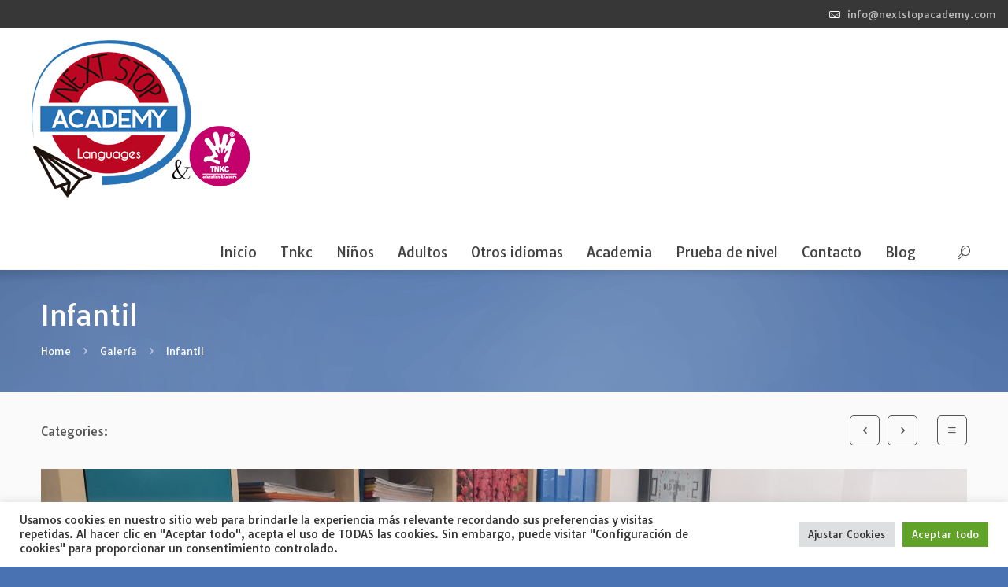

--- FILE ---
content_type: text/css
request_url: https://nextstopacademy.com/wp-content/themes/cake/style.css?ver=1.5.3
body_size: 821
content:
/*
Theme Name: Cake
Theme URI: http://themes.muffingroup.com/cake
Author: Muffin group
Author URI: http://muffingroup.com
Description: Cake - Premium WordPress Theme.
License: GNU General Public License version 3.0
License URI: http://www.gnu.org/licenses/gpl-3.0.html
Tags: one-column, two-columns, left-sidebar, right-sidebar, custom-background, custom-header, custom-menu, editor-style, featured-image-header, featured-images, post-formats, responsive-layout, theme-options, translation-ready
Version: 1.5.3
*/

@import url("css/base.css");

@import url("css/animate.min.css");
@import url("css/animations.css");
@import url("css/buttons.css");
@import url("css/fonts.css");
@import url("css/isotope.css");

@import url("css/grid.css");
@import url("css/layout.css");
@import url("css/shortcodes.css");
@import url("css/variables.css");

/* If you want to add your own css code, please do it in css/custom.css */


--- FILE ---
content_type: text/css;;charset=UTF-8
request_url: https://nextstopacademy.com/wp-content/themes/cake/style-colors.php?ver=1.5.3
body_size: 8286
content:

/********************** Backgrounds **********************/

	.template-slider #Header {
		background-color: #ffffff;
	}

	#Header {
		background-color: #4972b2;
	}
	
	#Footer {
		background-color: #19191B;
	}
	
	#Footer .footer_copy {
		background: #0d0d0d;
	}	
	
	#back_to_top {
		background: rgba(13, 13, 13, 0.5);
	}	

/************************ Colors ************************/

/* Content font */
	body, .icon_box a .desc, .article_box a .desc_wrapper, .testimonials li .author a, .highlight.highlight_image {
		color: #565656;
	}
	
/* Links color */
	a {
		color: #4972b2;
	}
	
	a:hover {
		color: #00388e;
	}
	
/* Selections */
	*::-moz-selection {
		background-color: #4972b2;
	}
	*::selection {
		background-color: #4972b2;		
	}
	
/* Headings font */
	h1, h1 a, h1 a:hover { color: #545454; }
	h2, h2 a, h2 a:hover { color: #545454; }
	h3, h3 a, h3 a:hover { color: #ffffff; }
	h4, h4 a, h4 a:hover { color: #545454; }
	h5, h5 a, h5 a:hover { color: #545454; }
	h6, h6 a, h6 a:hover { color: #545454; }

/* Grey notes */
	.blockquote .author a, .post-meta, .post-meta a, .button-love a .label, .button-comments a .label, .post-meta-modern .date .month,
	.post-related .desc .date, .Recent_posts li .desc p, .Recent_comments li .date, .wp-caption .wp-caption-text, .tp_recent_tweets .twitter_time {
		color: #a9a9a9;
	}
	
/* Strong */
	.team .desc .inside p.subtitle, .chart_box .chart .num, .timeline_items li h5 span {
		color: #00388e;
	}

/* Text hightlight & dropcap */
	.highlight:not(.highlight_image), .dropcap {
		background: #4972b2;
		color: #ffffff;
	}
	
/* Highlight section */
	.highlight-left:after,
	.highlight-right:after {
		background: #4972b2;
	}
	@media only screen and (max-width: 767px) {
		.highlight-left	.column:first-child,
		.highlight-right .column:last-child {
			background: #4972b2;
		}
	}
	
/* Button default */
	a.button, a.tp-button, button, input[type="submit"], input[type="reset"], input[type="button"] {
		border-color: #545454;
		color: #545454;
	}
	a:hover.button, a:hover.tp-button, button:hover, input[type="submit"]:hover, input[type="reset"]:hover, input[type="button"]:hover {
		background-color: #545454;
	}

/* Button filled */	
	a.button.button_filled, a.tp-button.button_filled, button.button_filled, input[type="submit"].button_filled, input[type="reset"].button_filled, input[type="button"].button_filled {
		background-color: #4972b2 !important;
		color: #fff !important;		
	}
	a:hover.button.button_filled, a:hover.tp-button.button_filled, button:hover.button_filled, input[type="submit"]:hover.button_filled, input[type="reset"]:hover.button_filled, input[type="button"]:hover.button_filled {
		background-color: #00388e !important;
		color: #fff !important;
	}
	
/* Menu */
	#Header .menu > li.current-menu-item > a,
	#Header .menu > li.current_page_item > a,
	#Header .menu > li.current-menu-ancestor > a,
	#Header .menu > li.current_page_ancestor > a,
	#Header .menu > li > a:hover,
	#Header .menu > li.hover > a {
		color: #a01027;
	}
	#Header .menu > li ul li a:hover {
		color: #a01027;
	}
	
	#Header .menu > li > a:after, #Header .menu li ul li:hover > a span:after {
		background: #a01027;
	}
	
/* Subheader */
	#Subheader .title {
		color: #ffffff;
	}
	#Subheader ul.breadcrumbs li a,  #Subheader ul.breadcrumbs li span {
		color: #ffffff;
	}
		
/* Subheader love / comments */
	.filters_buttons a.button {
		border-color: #545454;
		color: #545454;
	}
	.filters_buttons a:hover.button {
		background-color: #545454;
	}
	.post-buttons-wrapper .button-love a i, .post-buttons-wrapper .button-love a span,
	.post-buttons-wrapper .button-comments a i, .post-buttons-wrapper .button-comments a span {
		color: #545454;
	}
	
/* Filters */
	.filters_wrapper ul li a:hover {
		background: #4972b2;
	}		
	
/* Blog */
	.button-love a i, .button-comments a i {
		color: #76B51B;
	}

/* Format quote */
	.format-quote .post-desc, .post-related.format-quote .bq_wrapper {
		background: #76B51B;
		border-color: #76B51B;
	}
	
/* Audio */
.mejs-container .mejs-controls {
		background: #76B51B !important;
	}

/* pager */
	.pager a.prev_page, .pager a.next_page {
	    background: #76B51B;
	}
	.pager a:hover.prev_page, .pager a:hover.next_page {
		background: #486e14;
	}
	
/* Accordion / FAQ / Tabs */
	.accordion .question > h5 span.icon, .faq .question > h5 span.icon {
		color: #4972b2;
	}
	 .accordion .question > h5 span.icon:after, .faq .question > h5 span.icon:after {
	 	border-color: #4972b2;
	 }
	.accordion .active.question > h5 span.icon, .faq .active.question > h5 span.icon {
		background: #4972b2;
	}
	
	.ui-tabs .ui-tabs-nav li a {
		color: #ffffff;
		background: #434343;
	}
	.ui-tabs .ui-tabs-nav li.ui-state-active a, .tabs_big_icon.ui-tabs .ui-tabs-nav li a {
		color: #434343;
	}
	.ui-tabs .ui-tabs-panel, .ui-tabs .ui-tabs-nav li.ui-state-active a, .tabs_big_icon.ui-tabs .ui-tabs-nav li.ui-state-active a {
		background: #fafafa;
	}

	.tabs_big_icon.ui-tabs .ui-tabs-nav li a i {
		color: #4972b2;
	}
	
/* Photo mask */
	.photo_mask .mask {
		box-shadow: inset 0 0 0 170px #76b51b;
	}
	a.button_image, span.button_image {
		color: #4972b2;
	}
	
/* Counter */
	.counter .number {
		color: #76B51B;
	}

/* Icon box */
	.icon_box .icon_wrapper i {
		color: #4972b2;
	}
	.icon_box .icon_wrapper:before {
		box-shadow: inset 0 0 0 2px #4972b2;
	}
	.icon_box:hover .icon_wrapper:before {
		box-shadow: inset 0 0 0 70px #4972b2;
	}
	
/* Fancy heading */
	.fancy_heading_color {
		background: #4972b2;
	}

/* Portfolio + slider portfolio */
	.portfolio_slider_ul li .hover-box a.hover-button, .portfolio-item .photo .hover-box a.hover-button, .single-portfolio .section-portfolio-header .photo .hover-box a.hover-button {
		background: #76B51B;
		color: #ffffff;
	}
	.portfolio_slider_ul li .hover-box a:hover.hover-button, .portfolio-item .photo .hover-box a:hover.hover-button, .single-portfolio .section-portfolio-header .photo .hover-box a:hover.hover-button {
		background: #486e14;	
	}

/* Blockquote */
	.blockquote.blockquote_modern .blockquote_wrapper {
		background: #6ea81a;
		border-color: #6ea81a;
	}
	
/* Contact box */
	.contact_box_modern .contact_box_wrapper {
		background: #4972b2;
		border-color: #4972b2;
	}
	
/* Progress bars */
	.progress_bars .bars_list li .bar .label, .progress_box .bar_wrapper .label_wrapper .label {
		background: #434343;
	} 
	.progress_bars .bars_list li .bar .progress, .progress_box .bar_wrapper .bar .progress {
		background: #76B51B;
	}

/* Pricing boxes */
	.pricing-box .plan-header .price sup.currency, .pricing-box .plan-header .price > span {
		color: #6ea81a;
	}
	.pricing-box .ribbon { 
		background: #f66847; 
	}	
	
/* Owl-pagination - testimonials*/
	.owl-pagination .owl-page.active span {
		background: #76B51B !important;
	}	
	
/********* Shop **********/

	.woocommerce span.onsale {
		background: #76B51B !important;
	}
	.woocommerce ul.products li.product .price, .woocommerce-page ul.products li.product .price,
	.woocommerce div.product span.price,
	.woocommerce-page div.product span.price,
	.woocommerce #content div.product span.price,
	.woocommerce-page #content div.product span.price,
	.woocommerce div.product p.price,
	.woocommerce-page div.product p.price,
	.woocommerce #content div.product p.price,
	.woocommerce-page #content div.product p.price { 
		color: #76B51B !important;
	}		
	
/******* Widgets ********/

	.widget > h3, .widget > h4 {
		color: #545454;
	}

/* Menus */
	 .widget_categories ul li a, .widget_archive ul li a, .widget_mfn_menu ul li a, .widget_mfn_menu ul li.current_page_item a {
	 	color: #545454;
	 }

/********************** Footer **********************/

#Footer {
	color: #ababab;
}

#Footer h1, #Footer h1 a, #Footer h1 a:hover,
#Footer h2, #Footer h2 a, #Footer h2 a:hover,
#Footer h3, #Footer h3 a, #Footer h3 a:hover,
#Footer h4, #Footer h4 a, #Footer h4 a:hover,
#Footer h5, #Footer h5 a, #Footer h5 a:hover,
#Footer h6, #Footer h6 a, #Footer h6 a:hover {
	color: #ffffff;
}

#Footer a {
	color: #ffffff;
}

#Footer a:hover {
	color: #d1d1d1;
}

/* grey */
#Footer .Recent_posts li .desc p, #Footer .tp_recent_tweets .twitter_time {
	color: #8c8c8c;
}

#Footer .footer_copy, #Footer .footer_copy a {
	color: #808080;
}
#Footer .social li a {
	color: #808080;
}
#Footer .social li a:hover {
	color: #ffffff;
}	
	
	
	
	
	
	
	
	
	
	
	
	
	
	

--- FILE ---
content_type: text/css;;charset=UTF-8
request_url: https://nextstopacademy.com/wp-content/themes/cake/style.php?ver=1.5.3
body_size: 1551
content:

/******************* Background ********************/
	
		
	html { 
		background-color:#4972b2;
	}

/********************** Fonts **********************/

 	body, button, input[type="submit"], input[type="reset"], input[type="button"],
	input[type="text"], input[type="password"], input[type="tel"], input[type="email"], textarea, select {
		font-family: Tauri, Arial, Tahoma, sans-serif;
		font-weight: normal;
	}
	
	#menu > ul > li > a, #header_action_button, #header_cart {
		font-family: Tauri, Arial, Tahoma, sans-serif;
		font-weight: normal;
	}
	
	h1 {
		font-family: Tauri, Arial, Tahoma, sans-serif;
		font-weight: 300;
	}
	
	h2 {
		font-family: Tauri, Arial, Tahoma, sans-serif;
		font-weight: 300;
	}
	
	h3 {
		font-family: Tauri, Arial, Tahoma, sans-serif;
		font-weight: 300;
	}
	
	h4 {
		font-family: Tauri, Arial, Tahoma, sans-serif;
		font-weight: 300;
	}
	
	h5 {
		font-family: Tauri, Arial, Tahoma, sans-serif;
		font-weight: 300;
	}
	
	h6 {
		font-family: Tauri, Arial, Tahoma, sans-serif;
		font-weight: 300;
	}


/********************** Font sizes **********************/

/* Body */

	body {
		font-size: 16px;
				line-height: 24px;		
	}
	
	#menu > ul > li > a, #header_action_button, #header_cart {	
		font-size: 18px;
	}
	
/* Headings */

	h1 { 
		font-size: 36px;
				line-height: 36px;
	}
	
	h2 { 
		font-size: 48px;
				line-height: 48px;
	}
	
	h3 {
		font-size: 36px;
				line-height: 38px;
	}
	
	h4 {
		font-size: 26px;
				line-height: 30px;
	}
	
	h5 {
		font-size: 23px;
				line-height: 28px;
	}
	
	h6 {
		font-size: 18px;
				line-height: 25px;
	}


--- FILE ---
content_type: text/css
request_url: https://nextstopacademy.com/wp-content/themes/cake/css/buttons.css
body_size: 2456
content:
/* Button red */
a.button.button_red, a.button.button_filled.button_red, a.tp-button.red {
	background-color: #FC2A2A !important;
	border-color: #FC2A2A !important;
	color: #fff !important;
}
a:hover.button.button_red, a:hover.button.button_filled.button_red, a:hover.tp-button.red {
	background-color: #E31212 !important;
	border-color: #E31212 !important;
	color: #fff !important;
}

/* Button orange */
a.button.button_orange, a.button.button_filled.button_orange, a.tp-button.orange {
	background-color: #FF6E00 !important;
	border-color: #FF6E00 !important;
	color: #fff !important;
}
a:hover.button.button_orange, a:hover.button.button_filled.button_orange, a:hover.tp-button.orange {
	background-color: #FF5500 !important;
	border-color: #FF5500 !important;
	color: #fff !important;
}

/* Button green */
a.button.button_green, a.button.button_filled.button_green, a.tp-button.green {
	background-color: #73B02B !important;
	border-color: #73B02B !important;
	color: #fff !important;
}
a:hover.button.button_green, a:hover.button.button_filled.button_green, a:hover.tp-button.green {
	background-color: #61981f !important;
	border-color: #61981f !important;
	color: #fff !important;
}

/* Button blue */
a.button.button_blue, a.button.button_filled.button_blue, a.tp-button.blue {
	background-color: #058BD3 !important;
	border-color: #058BD3 !important;
	color: #fff !important;
}
a:hover.button.button_blue, a:hover.button.button_filled.button_blue, a:hover.tp-button.blue {
	background-color: #0375B3 !important;
	border-color: #0375B3 !important;
	color: #fff !important;
}

/* Button yellow */
a.button.button_yellow, a.button.button_filled.button_yellow, a.tp-button.yellow {
	background-color: #FFCC28 !important;
	border-color: #FFCC28 !important;
	color: #fff !important;
}
a:hover.button.button_yellow, a:hover.button.button_filled.button_yellow, a:hover.tp-button.yellow {
	background-color: #FFC200 !important;
	border-color: #FFC200 !important;
	color: #fff !important;
}

/****************************************************/

/* Button darkgrey */
a.tp-button.darkgrey {
	background-color: transparent !important;
	color: #545454 !important;
	border-color: #545454 !important;
}
a:hover.tp-button.darkgrey {
	background-color: #545454 !important;
	color: #fff !important;
}

/* Button lightgrey */
a.tp-button.lightgrey {
	background-color: transparent !important;
	color: #fff !important;
	border-color: #fff !important;
}
a:hover.tp-button.lightgrey {
	background-color: #fff !important;
	color: #545454 !important;
}